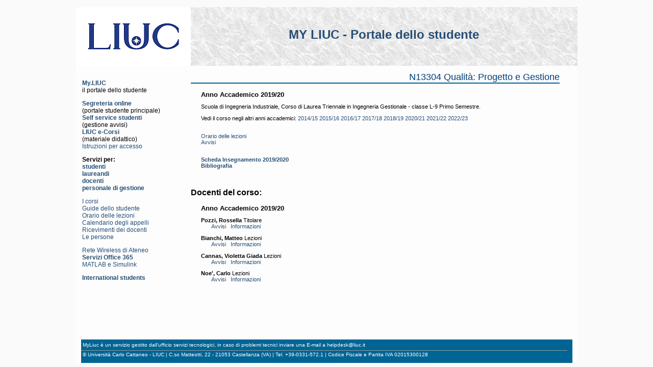

--- FILE ---
content_type: text/html
request_url: https://my.liuc.it/corsi/corso.asp?COD=N13304&AA=2019
body_size: 5592
content:

<!DOCTYPE html PUBLIC "-//W3C//DTD XHTML 1.1//EN" "http://www.w3.org/TR/xhtml11/DTD/xhtml11.dtd">
<html xmlns="http://www.w3.org/1999/xhtml">
<head>
<title>My LIUC - l'Intranet dell'Università Carlo Cattaneo</title>
<meta http-equiv="Content-Type" content="text/html; charset=iso-8859-1" />
<meta name="robots" content="all" />
<meta name="keywords" content="attività didattiche,corsi,insegnamenti,materie" />
<meta name="keywords" content="LIUC,comunità,competenze,opportunità" />
<meta name="author" content="Università Carlo Cattaneo - LIUC" />

<link rel="stylesheet" type="text/css" href="/css/main.css" />
<link rel="stylesheet" type="text/css" href="/css/myliuc.css" />

<link rel="shortcut icon" href="/favicon.ico" />
</head>


<body>

<div id="paginatot" style="clear:both; float:auto;">
<div id="header">
	<div style="float:left; width:225px">
		<a href="https://www.liuc.it" title="LIUC">
			<div oncontextmenu="return false;" style="float:left; width:225px; height:115px; background-image:url('/img/LogoLIUC_225.png');background-repeat:no-repeat;">
				<img src="/img/Trasp225x115.gif" />
			</div>
		</a>
	</div>
	<div id="menuChange">
		<p class="myTestata"><a href="https://my.liuc.it">MY LIUC - Portale dello studente</a></p>
	</div>
</div>
<div style="width:100%; clear:both;">

<div id="colonna-sx" class="column-sxstyle">
	<div class="box-sx">
		<div class="box-sx-nome">
			<span class="nome"><b><a href="/index.php">My.LIUC</a></b><br />il portale dello studente</span>
		</div>
	</div>
	<div class="box-sx">
		<b><a href="https://sol.liuc.it">Segreteria online</a></b><br />
		(portale studente principale)<br />
		<b><a href="https://self.liuc.it/">Self service studenti</a></b><br />
		(gestione avvisi)<br />
		<b><a href="https://ecorsi.liuc.it">LIUC e-Corsi</a></b><br />
		(materiale didattico)<br />
		<a href="http://biblio.liuc.it/pagineita.asp?codice=335">Istruzioni per accesso</a><br />
	</div>
	<div class="box-sx">
		<b>Servizi per:<br/>
		<a href="/servizi_studenti.asp">studenti</a><br />
		<a href="/servizi_laureandi.asp">laureandi</a><br />
		<a href="/servizi_docenti.asp">docenti</a><br />
		<a href="/servizi_personale.asp">personale di gestione</a><br/>
		</b>
	</div>
	<div class="box-sx">
		<a href="/corsi/default.asp">I corsi</a><br />
		<a href="/gs/default.asp">Guide dello studente</a><br />
		<a href="/orun/default.asp">Orario delle lezioni</a><br />
		<a href="/calend/default.asp">Calendario degli appelli</a><br />
		<a href="/ricevimenti/default.asp">Ricevimenti dei docenti</a><br />
		<a href="/persone/default.asp">Le persone</a><br />
	</div>
	<div class="box-sx">
		<a href="/wireless">Rete Wireless di Ateneo</a><br />
		<a href="/365"><b>Servizi Office 365</b></a><br />
		<a href="/365/mathworks.asp">MATLAB e Simulink</a><br />
	</div>
	<div class="box-sx">
		<a href="/english/default.asp"><b>International students</b></a>
	</div>
	
	<div class="box-sx">
		&nbsp;
	</div>
</div>


<div id="principaleunico" class="principale-style">
<!-- metti qui il testo della pagina -->
<h1>N13304 Qualità: Progetto e Gestione</h1><p class="myRientroB">Anno Accademico 2019/20</p><p class="myRientro">Scuola di Ingegneria Industriale, Corso di Laurea Triennale in Ingegneria Gestionale - classe L-9 Primo Semestre.</p><p class="myRientro">Vedi il corso negli altri anni accademici: <a href="corso.asp?COD=N13304&AA=2014">2014/15</a> <a href="corso.asp?COD=N13304&AA=2015">2015/16</a> <a href="corso.asp?COD=N13304&AA=2016">2016/17</a> <a href="corso.asp?COD=N13304&AA=2017">2017/18</a> <a href="corso.asp?COD=N13304&AA=2018">2018/19</a> <a href="corso.asp?COD=N13304&AA=2020">2020/21</a> <a href="corso.asp?COD=N13304&AA=2021">2021/22</a> <a href="corso.asp?COD=N13304&AA=2022">2022/23</a> </p><p class="myRientro">&nbsp;<br/><a href="orario.asp?AD=3768">Orario delle lezioni</a> <br/><a href="Avvisi.asp?COD=N13304">Avvisi</a><br/>&nbsp;<br/></p><p class="myRientro"><b><a href="https://my.liuc.it/corsi/syllabus.asp?ID=5556">Scheda Insegnamento 2019/2020</b></a><br /><b><a href="https://liuc.leganto.exlibrisgroup.com/leganto/public/39LUCC_INST/lists?courseCode=N13304_2019">Bibliografia</b></a><br /></p>&nbsp;<br/><p class="myTitolo">Docenti del corso:</p><p class="myRientroB">Anno Accademico 2019/20</p><p class="myRientro"><b>Pozzi, Rossella</b> Titolare<br/> &nbsp; &nbsp; &nbsp; &nbsp;<a href="/avvisi/AvvDoc.asp?COD=1665">Avvisi</a>&nbsp; &nbsp;<a href="/Persone/Persona.asp?ID=1665">Informazioni</a></p><p class="myRientro"><b>Bianchi, Matteo</b> Lezioni<br/> &nbsp; &nbsp; &nbsp; &nbsp;<a href="/avvisi/AvvDoc.asp?COD=1909">Avvisi</a>&nbsp; &nbsp;<a href="/Persone/Persona.asp?ID=1909">Informazioni</a></p><p class="myRientro"><b>Cannas, Violetta Giada</b> Lezioni<br/> &nbsp; &nbsp; &nbsp; &nbsp;<a href="/avvisi/AvvDoc.asp?COD=2014">Avvisi</a>&nbsp; &nbsp;<a href="/Persone/Persona.asp?ID=2014">Informazioni</a></p><p class="myRientro"><b>Noe', Carlo</b> Lezioni<br/> &nbsp; &nbsp; &nbsp; &nbsp;<a href="/avvisi/AvvDoc.asp?COD=239">Avvisi</a>&nbsp; &nbsp;<a href="/Persone/Persona.asp?ID=239">Informazioni</a></p>
<!-- fine testo pagina -->
</div>

<div id="spaziatura"></div>
<div id="fasciaFooter">
	<div id="footer">
		<div id="footerCentrale">
		MyLiuc &egrave; un servizio gestito dall'ufficio servizi tecnologici, in caso di problemi tecnici inviare una E-mail a <a href="mailto:helpdesk@liuc.it">helpdesk@liuc.it</a>
        </div>
  		<div id="footerUltimaRiga">
		© Università Carlo Cattaneo - LIUC | C.so Matteotti, 22 - 21053 Castellanza (VA) | Tel. +39-0331-572.1 | Codice Fiscale e Partita IVA 02015300128
		</div>
	</div>
</div>

</div>

</body>
</html>
